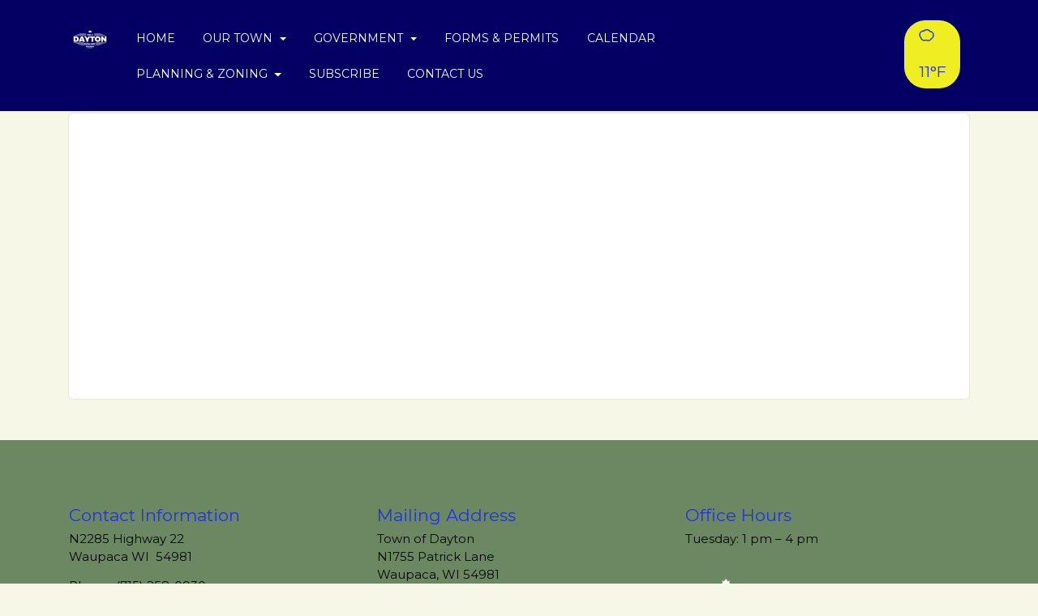

--- FILE ---
content_type: text/html; charset=UTF-8
request_url: https://town-dayton.com/events/2022-11-29/
body_size: 9065
content:
<!DOCTYPE html>
<html lang="en-US">
<head>
	<meta charset="UTF-8">
	<meta http-equiv="X-UA-Compatible" content="IE=edge">
	<meta name="viewport" content="width=device-width, initial-scale=1">
	<meta name="mobile-web-app-capable" content="yes">
	<meta name="apple-mobile-web-app-capable" content="yes">
	<meta name="apple-mobile-web-app-title"
	      content="Town of Dayton, Waupaca County, WI - Official Website of the Town of Dayton">
	<link rel="profile" href="http://gmpg.org/xfn/11">
	<link rel="pingback" href="https://town-dayton.com/xmlrpc.php">
	        <!-- Title -->
                    <title>Upcoming events, Town of Dayton, Waupaca County, WI </title>
        
<title>Town of Dayton, Waupaca County, WI</title>
<meta name='robots' content='max-image-preview:large' />
<link rel='dns-prefetch' href='//cdn.jsdelivr.net' />
<link rel='dns-prefetch' href='//use.fontawesome.com' />
<link href='https://fonts.gstatic.com' crossorigin rel='preconnect' />
<style id='wp-img-auto-sizes-contain-inline-css' type='text/css'>
img:is([sizes=auto i],[sizes^="auto," i]){contain-intrinsic-size:3000px 1500px}
/*# sourceURL=wp-img-auto-sizes-contain-inline-css */
</style>
<link rel='stylesheet' id='tw-alerts-styles-css' href='https://town-dayton.com/wp-content/plugins/tw-alerts/assets/css/tw-alerts-style.css?ver=8bb06a60c3d14efa9b7c11b58c09a921' type='text/css' media='all' />
<style id='wp-emoji-styles-inline-css' type='text/css'>

	img.wp-smiley, img.emoji {
		display: inline !important;
		border: none !important;
		box-shadow: none !important;
		height: 1em !important;
		width: 1em !important;
		margin: 0 0.07em !important;
		vertical-align: -0.1em !important;
		background: none !important;
		padding: 0 !important;
	}
/*# sourceURL=wp-emoji-styles-inline-css */
</style>
<link rel='stylesheet' id='wp-block-library-css' href='https://town-dayton.com/wp-includes/css/dist/block-library/style.min.css?ver=8bb06a60c3d14efa9b7c11b58c09a921' type='text/css' media='all' />
<style id='classic-theme-styles-inline-css' type='text/css'>
/*! This file is auto-generated */
.wp-block-button__link{color:#fff;background-color:#32373c;border-radius:9999px;box-shadow:none;text-decoration:none;padding:calc(.667em + 2px) calc(1.333em + 2px);font-size:1.125em}.wp-block-file__button{background:#32373c;color:#fff;text-decoration:none}
/*# sourceURL=/wp-includes/css/classic-themes.min.css */
</style>
<link rel='stylesheet' id='heygov-site-css' href='https://town-dayton.com/wp-content/plugins/heygov/assets/css/heygov-site.css?ver=1.7.1' type='text/css' media='all' />
<link rel='stylesheet' id='meeting-site-css-css' href='https://town-dayton.com/wp-content/plugins/tw-meeting-repository/assets/css/twd-meeting-style.css?ver=2.0.1' type='text/css' media='all' />
<link rel='stylesheet' id='datetime-css-css' href='https://town-dayton.com/wp-content/plugins/tw-meeting-repository/assets/vendor/accdc/calendar-styles.css?ver=2.0.1' type='text/css' media='all' />
<link rel='stylesheet' id='twd-subscriber-notification-css' href='https://town-dayton.com/wp-content/plugins/tw-subscriber/assets/css/twd-subscriber-notification.css?ver=8bb06a60c3d14efa9b7c11b58c09a921' type='text/css' media='all' />
<link rel='stylesheet' id='understrap-styles-css' href='https://town-dayton.com/wp-content/themes/tw-new-york-super-template/css/theme.min.css?ver=1.5.5' type='text/css' media='all' />
<link rel='stylesheet' id='bfa-font-awesome-css' href='https://use.fontawesome.com/releases/v5.15.4/css/all.css?ver=2.0.3' type='text/css' media='all' />
<link rel='stylesheet' id='bfa-font-awesome-v4-shim-css' href='https://use.fontawesome.com/releases/v5.15.4/css/v4-shims.css?ver=2.0.3' type='text/css' media='all' />
<style id='bfa-font-awesome-v4-shim-inline-css' type='text/css'>

			@font-face {
				font-family: 'FontAwesome';
				src: url('https://use.fontawesome.com/releases/v5.15.4/webfonts/fa-brands-400.eot'),
				url('https://use.fontawesome.com/releases/v5.15.4/webfonts/fa-brands-400.eot?#iefix') format('embedded-opentype'),
				url('https://use.fontawesome.com/releases/v5.15.4/webfonts/fa-brands-400.woff2') format('woff2'),
				url('https://use.fontawesome.com/releases/v5.15.4/webfonts/fa-brands-400.woff') format('woff'),
				url('https://use.fontawesome.com/releases/v5.15.4/webfonts/fa-brands-400.ttf') format('truetype'),
				url('https://use.fontawesome.com/releases/v5.15.4/webfonts/fa-brands-400.svg#fontawesome') format('svg');
			}

			@font-face {
				font-family: 'FontAwesome';
				src: url('https://use.fontawesome.com/releases/v5.15.4/webfonts/fa-solid-900.eot'),
				url('https://use.fontawesome.com/releases/v5.15.4/webfonts/fa-solid-900.eot?#iefix') format('embedded-opentype'),
				url('https://use.fontawesome.com/releases/v5.15.4/webfonts/fa-solid-900.woff2') format('woff2'),
				url('https://use.fontawesome.com/releases/v5.15.4/webfonts/fa-solid-900.woff') format('woff'),
				url('https://use.fontawesome.com/releases/v5.15.4/webfonts/fa-solid-900.ttf') format('truetype'),
				url('https://use.fontawesome.com/releases/v5.15.4/webfonts/fa-solid-900.svg#fontawesome') format('svg');
			}

			@font-face {
				font-family: 'FontAwesome';
				src: url('https://use.fontawesome.com/releases/v5.15.4/webfonts/fa-regular-400.eot'),
				url('https://use.fontawesome.com/releases/v5.15.4/webfonts/fa-regular-400.eot?#iefix') format('embedded-opentype'),
				url('https://use.fontawesome.com/releases/v5.15.4/webfonts/fa-regular-400.woff2') format('woff2'),
				url('https://use.fontawesome.com/releases/v5.15.4/webfonts/fa-regular-400.woff') format('woff'),
				url('https://use.fontawesome.com/releases/v5.15.4/webfonts/fa-regular-400.ttf') format('truetype'),
				url('https://use.fontawesome.com/releases/v5.15.4/webfonts/fa-regular-400.svg#fontawesome') format('svg');
				unicode-range: U+F004-F005,U+F007,U+F017,U+F022,U+F024,U+F02E,U+F03E,U+F044,U+F057-F059,U+F06E,U+F070,U+F075,U+F07B-F07C,U+F080,U+F086,U+F089,U+F094,U+F09D,U+F0A0,U+F0A4-F0A7,U+F0C5,U+F0C7-F0C8,U+F0E0,U+F0EB,U+F0F3,U+F0F8,U+F0FE,U+F111,U+F118-F11A,U+F11C,U+F133,U+F144,U+F146,U+F14A,U+F14D-F14E,U+F150-F152,U+F15B-F15C,U+F164-F165,U+F185-F186,U+F191-F192,U+F1AD,U+F1C1-F1C9,U+F1CD,U+F1D8,U+F1E3,U+F1EA,U+F1F6,U+F1F9,U+F20A,U+F247-F249,U+F24D,U+F254-F25B,U+F25D,U+F267,U+F271-F274,U+F279,U+F28B,U+F28D,U+F2B5-F2B6,U+F2B9,U+F2BB,U+F2BD,U+F2C1-F2C2,U+F2D0,U+F2D2,U+F2DC,U+F2ED,U+F328,U+F358-F35B,U+F3A5,U+F3D1,U+F410,U+F4AD;
			}
		
/*# sourceURL=bfa-font-awesome-v4-shim-inline-css */
</style>
<script type="text/javascript" src="https://town-dayton.com/wp-includes/js/jquery/jquery.min.js?ver=3.7.1" id="jquery-core-js"></script>
<script type="text/javascript" src="https://town-dayton.com/wp-includes/js/jquery/jquery-migrate.min.js?ver=3.4.1" id="jquery-migrate-js"></script>
<script type="text/javascript" src="https://town-dayton.com/wp-content/plugins/tw-alerts/assets/js/tw-alerts-left-js.js?ver=8bb06a60c3d14efa9b7c11b58c09a921" id="tw-alerts-left-js-js"></script>
<script type="text/javascript" id="vuejs-js-extra">
/* <![CDATA[ */
var TwMeetingRepo = {"apiUrl":"https://town-dayton.com/wp-json/","twRepoVisibleFields":{"meeting_date":1,"agenda":1,"agenda_packet":0,"meeting_minutes":1,"audio":1,"additional_documents":0,"notes":1,"video":1},"perPage":"10"};
//# sourceURL=vuejs-js-extra
/* ]]> */
</script>
<script type="text/javascript" src="https://cdn.jsdelivr.net/npm/vue@2.5.22/dist/vue.min.js?ver=2.5.22" id="vuejs-js"></script>
<script type="text/javascript" src="https://town-dayton.com/wp-content/plugins/tw-meeting-repository/assets/vendor/accdc/Acc.DC.API.js?ver=2.0.1" id="datetimejs-js"></script>
<script type="text/javascript" src="https://town-dayton.com/wp-content/plugins/tw-meeting-repository/assets/vendor/accdc/calendar_generator.js?ver=2.0.1" id="datetime-calendar-js-js"></script>
<script type="text/javascript" src="https://town-dayton.com/wp-content/plugins/tw-meeting-repository/assets/js/jquery.mask.min.js?ver=2.0.1" id="jquery-mask-js-js"></script>
<link rel="https://api.w.org/" href="https://town-dayton.com/wp-json/" />
		<!-- GA Google Analytics @ https://m0n.co/ga -->
		<script async src="https://www.googletagmanager.com/gtag/js?id=G-LEQGT3HFFM"></script>
		<script>
			window.dataLayer = window.dataLayer || [];
			function gtag(){dataLayer.push(arguments);}
			gtag('js', new Date());
			gtag('config', 'G-LEQGT3HFFM');
		</script>

	
	<style id="tw-custom-css" type="text/css">
	@media (min-width: 992px) {
	  html {
	    font-size: 14px;
	  }
	  body {
	    color: #070707;
	    	      font-size: 15px;
	    	  }

	  	    h2 {
	      font-size: 18px;
	    }
	  
	  	    h3 {
	      font-size: 19px;
	    }
	  	}

	@media (max-width: 991px) {
	  html {
	    font-size: 15px;
	  }
	  body {
	    color: #070707;
	    	  }

	  
	  	}

	@media (max-width: 767px) {
	  html {
	    font-size: 15px;
	  }
	  body {
	    color: #070707;
	    	  }

	  
	  	}

  .homepage-intro {
    background-attachment: initial;
		background-position-x: center;
		background-position-y: center;
  }

		.homepage-menu {
		background-color: #f5f9e7;
			}

      .homepage-intro {
      background-image: url(https://cdn.townweb.com/town-dayton.com/wp-content/uploads/2017/09/cropped-townofdayton.jpeg);
    }
  
  .header-main, .homepage-intro {
    background-color: #040063;
  }

  .header-main:before, .homepage-intro:before {
    opacity: 0;
  }

	@media (min-width:768px) {
	  .header-main .navbar-nav .nav-link {
	    font-size: 1rem;
	  }
	}

  h1, h2, h3, h4, h5, h6,
  th, dt, strong, a {
    color: #2333e0;
  }
  a:hover, .homepage-events .events-calendar .event-item .entry-meta {
    color: #68c4a0;
  }

  .header-main .menu-show,
  .header-main .logo .navbar-brand,
  .header-main .navbar-nav .nav-link,
  .homepage-intro .city-badge .navbar-brand,
  .homepage-intro .homepage-widgets .widget,
  .homepage-intro .homepage-widgets .widget .widget-title,
  .homepage-intro .homepage-widgets .widget_tw-weather .nav .nav-link,
  .homepage-intro .homepage-widgets .widget_tw-weather .today {
    color: #ffffff;
  }

  .header-main .header-widgets .widget_search input {
    color: #eeee22;
  }

  .header-main .header-widgets .widget,
  .header-main .header-widgets .widget_search input:focus {
    background-color: #eeee22;
  }

  .btn-primary {
    border-color: #68c4a0;
  }
  .homepage-posts .posts-navigation li.active, .btn-primary {
    background-color: #68c4a0;
  }
  </style>

  
	<style type="text/css" id="custom-background-css">
body.custom-background { background-color: #f6f7e7; }
</style>
	

        <!-- Og:url -->
        <meta property="og:url" content="https://town-dayton.com/events/2022-11-29/" class="tw-events-seo-meta-tag">

        <!-- Og:type -->
        <meta property="og:type" content="article" class="tw-events-seo-meta-tag">

        <!-- Og:title -->
                    <meta property="og:title" content="Upcoming events, Town of Dayton, Waupaca County, WI" class="tw-events-seo-meta-tag">
        
        <!-- Og:descrription -->
        
        <!-- Og:image -->
        
        <!-- Og:local -->
        <meta property="og:locale" content="en_US" class="tw-events-seo-meta-tag">

        <!-- Og:site_name -->
        <meta property="og:site_name" content="Town of Dayton, Waupaca County, WI" class="tw-events-seo-meta-tag">

        <!-- twitter:card -->
        <meta name="twitter:card" content="summary_large_image" class="tw-events-seo-meta-tag">


    <link rel="icon" href="https://cdn.townweb.com/town-dayton.com/wp-content/uploads/2021/07/cropped-favicon-32x32.png" sizes="32x32" />
<link rel="icon" href="https://cdn.townweb.com/town-dayton.com/wp-content/uploads/2021/07/cropped-favicon-192x192.png" sizes="192x192" />
<link rel="apple-touch-icon" href="https://cdn.townweb.com/town-dayton.com/wp-content/uploads/2021/07/cropped-favicon-180x180.png" />
<meta name="msapplication-TileImage" content="https://cdn.townweb.com/town-dayton.com/wp-content/uploads/2021/07/cropped-favicon-270x270.png" />
		<style type="text/css" id="wp-custom-css">
			/*
You can add your own CSS here.

Click the help icon above to learn more.
*/

.type-tribe_events{
	border-radius:5px;
}

.homepage-events .events-calendar .events-table td {
    color: #68c4a0;
    border: 0;
    text-align: center;
    padding: 7px 5px;
}


.homepage-events .events-calendar .events-table td a {
    color: #68c4a0;
    text-decoration: none;
    border-bottom: 2px solid #525d76;
}


.homepage-events .events-calendar .events-table th {
    text-transform: uppercase;
    color: #68c4a0;
    border: 0;
    padding: 7px 5px;
}

html, body {
	overflow-x: hidden; 
	max-width: 100%; 
}

/*header navbar responsive*/
#main-menu{
	display: block;
	min-width: 1100px;
}

/*logo*/
.logo{
	position: absolute;
	left: -60px;
}

/*weather widget*/
.header-widgets{
	min-width: 104px;
}

/*header navbar responsive for smaller screens*/
@media (max-width: 1350px){
	#main-menu{
		min-width: 200px;
    max-width: 800px;
		position: relative;
		left: 70px;
	}
	.logo{
	left: 20px;
}
	.header-widgets{
	min-width: 10px;
	max-width: 30px;
	position: relative;
	left: -50px;
}
}

/*header navbar responsive for phones or tablets*/
@media portrait (max-width: 991px){
	#main-menu{
	min-width: 200px;
	width: 40vw;
	display: flex;
	right: 0px;
	left: 0px;
	z-index: 1;
}
	.menu-show{
		position: relative;
		left: -30px
	}
	.logo{
	left: 130px;
}
	.header-widgets{
		min-width: 35vw;
		left: -5px;
		z-index: -1;
	}
}

/*Responsive navbar below header*/
@media portrait, (max-width: 825px){
	body{
		width: 100vw;
	}
	#homepage-nav{
		width: 100vw;
	 overflow-x: scroll;
	}
}


/* HG /events page */
@media (min-width: 1351px) {
.heygov-events {
	margin-top: 8rem;
	}
}

@media (max-width: 1350px) {
.heygov-events {
	margin-top: 11rem;
	}
}

/* end of HG /events page */
		</style>
		<style id="kirki-inline-styles">.homepage-menu a{color:#1D00FF;}.homepage-posts{background-color:#e2e8f3;}.homepage-posts article{background-color:#ffffff;}.homepage-posts h3{color:#2353E0;}.homepage-events{background-color:#f5f9e7;}.homepage-events .events-calendar{background-color:#ffffff;}.homepage-events h3{color:#2353e0;}.footer-main{background:#6c8862;}</style></head>

<body class="custom-background wp-custom-logo wp-theme-tw-new-york-super-template  menu-position-top fl-builder-2-9-4-2 fl-no-js group-blog hfeed">

	<header class="header-main ">

    <div class="container">

      <div class="header-container">

        <button class="menu-show btn btn-link hidden-lg-up"><i class="fa fa-bars"></i> Menu</button>

        <div class="logo">
                      <a href="https://town-dayton.com/" class="navbar-brand custom-logo-link" rel="home"><img width="260" height="260" src="https://cdn.townweb.com/town-dayton.com/wp-content/uploads/2017/09/town-of-dayton-white-version2-e1506350770956.png" class="img-responsive" alt="Town of Dayton, Waupaca County, WI" decoding="async" fetchpriority="high" /></a>                  </div>

        <div id="exCollapsingNavbar" class="navbar-toggleable-md exCollapsingNavbar"><ul id="main-menu" class="nav navbar-nav clearfix"><li id="menu-item-42" class="menu-item menu-item-type-post_type menu-item-object-page menu-item-home nav-item menu-item-42"><a title="Home" href="https://town-dayton.com/" class="nav-link">Home</a></li>
<li id="menu-item-8647" class="menu-item menu-item-type-post_type menu-item-object-page menu-item-has-children nav-item menu-item-8647 dropdown"><a title="Our Town" href="#" data-toggle="dropdown" class="nav-link dropdown-toggle">Our Town <span class="caret"></span></a>
<ul class=" dropdown-menu" role="menu">
	<li id="menu-item-8648" class="menu-item menu-item-type-post_type menu-item-object-page nav-item menu-item-8648"><a title="About us" href="https://town-dayton.com/about-us/" class="nav-link">About us</a></li>
	<li id="menu-item-8649" class="menu-item menu-item-type-post_type menu-item-object-page nav-item menu-item-8649"><a title="Dayton History" href="https://town-dayton.com/dayton-history/" class="nav-link">Dayton History</a></li>
	<li id="menu-item-8650" class="menu-item menu-item-type-post_type menu-item-object-page nav-item menu-item-8650"><a title="Demographics" href="https://town-dayton.com/demographics/" class="nav-link">Demographics</a></li>
</ul>
</li>
<li id="menu-item-8660" class="menu-item menu-item-type-post_type menu-item-object-page menu-item-has-children nav-item menu-item-8660 dropdown"><a title="Government" href="#" data-toggle="dropdown" class="nav-link dropdown-toggle">Government <span class="caret"></span></a>
<ul class=" dropdown-menu" role="menu">
	<li id="menu-item-8663" class="menu-item menu-item-type-post_type menu-item-object-page nav-item menu-item-8663"><a title="Budget &#038; Taxes" href="https://town-dayton.com/budget-taxes/" class="nav-link">Budget &#038; Taxes</a></li>
	<li id="menu-item-8661" class="menu-item menu-item-type-post_type menu-item-object-page nav-item menu-item-8661"><a title="Agendas &#038; Minutes" href="https://town-dayton.com/agendas-minutes/" class="nav-link">Agendas &#038; Minutes</a></li>
	<li id="menu-item-8651" class="menu-item menu-item-type-post_type menu-item-object-page current_page_parent nav-item menu-item-8651"><a title="News &#038; Notices" href="https://town-dayton.com/news-notices/" class="nav-link">News &#038; Notices</a></li>
	<li id="menu-item-8664" class="menu-item menu-item-type-post_type menu-item-object-page nav-item menu-item-8664"><a title="Ordinances &#038; Resolutions" href="https://town-dayton.com/ordinances-resolutions/" class="nav-link">Ordinances &#038; Resolutions</a></li>
	<li id="menu-item-8666" class="menu-item menu-item-type-post_type menu-item-object-page nav-item menu-item-8666"><a title="Town Officials" href="https://town-dayton.com/town-officials/" class="nav-link">Town Officials</a></li>
</ul>
</li>
<li id="menu-item-8843" class="menu-item menu-item-type-post_type menu-item-object-page nav-item menu-item-8843"><a title="Forms &#038; Permits" href="https://town-dayton.com/forms-permits/" class="nav-link">Forms &#038; Permits</a></li>
<li id="menu-item-8722" class="menu-item menu-item-type-post_type menu-item-object-page nav-item menu-item-8722"><a title="Calendar" href="https://town-dayton.com/calendar/" class="nav-link">Calendar</a></li>
<li id="menu-item-8672" class="menu-item menu-item-type-post_type menu-item-object-page menu-item-has-children nav-item menu-item-8672 dropdown"><a title="Planning &#038; Zoning" href="#" data-toggle="dropdown" class="nav-link dropdown-toggle">Planning &#038; Zoning <span class="caret"></span></a>
<ul class=" dropdown-menu" role="menu">
	<li id="menu-item-9221" class="menu-item menu-item-type-post_type menu-item-object-page nav-item menu-item-9221"><a title="Planning &#038; Zoning" href="https://town-dayton.com/planning-zoning/" class="nav-link">Planning &#038; Zoning</a></li>
	<li id="menu-item-9083" class="menu-item menu-item-type-post_type menu-item-object-page nav-item menu-item-9083"><a title="Planning Commission" href="https://town-dayton.com/planning-commission/" class="nav-link">Planning Commission</a></li>
</ul>
</li>
<li id="menu-item-8846" class="menu-item menu-item-type-post_type menu-item-object-page nav-item menu-item-8846"><a title="Subscribe" href="https://town-dayton.com/subscribe-to-updates/" class="nav-link">Subscribe</a></li>
<li id="menu-item-8723" class="menu-item menu-item-type-post_type menu-item-object-page nav-item menu-item-8723"><a title="Contact Us" href="https://town-dayton.com/contact-us/" class="nav-link">Contact Us</a></li>
</ul></div>
                  <div class="header-widgets">
            <div id="tw-weather-3" class="widget widget_tw-weather"><h3 class="widget-title">Town of Dayton</h3>
      <!-- Nav tabs -->
      <ul class="nav nav-tabs d-none" role="tablist">
        <li class="nav-item">
          <a class="nav-link active" data-toggle="tab" href="#today-69704bb16b480" role="tab">Today</a>
        </li>
        <li class="nav-item">
          <a class="nav-link" data-toggle="tab" href="#week-69704bb16b480" role="tab">Week</a>
        </li>
                  <li class="nav-item">
            <a class="nav-link" href="https://town-dayton.com/weather-in-your-area/">Detailed</a>
          </li>
              </ul>

      <!-- Tab panes -->
      <div class="tab-content">
        <div class="tab-pane active show" id="today-69704bb16b480" role="tabpanel" aria-expanded="true">
          <a href="https://town-dayton.com/weather-in-your-area/" class="today" title="Cloudy">              <canvas width="10" height="10" class="icon-weather" data-icon="cloudy"></canvas>
              11°F
              </a>        </div>
        <div class="tab-pane" id="week-69704bb16b480" role="tabpanel" aria-expanded="false">
          <ul class="week">
                          <li>
                                  Today
                
                <canvas class="icon-weather" data-icon="partly-cloudy-day"></canvas>
                12°F
              </li>
                          <li>
                                  Wed                
                <canvas class="icon-weather" data-icon="partly-cloudy-day"></canvas>
                21°F
              </li>
                          <li>
                                  Thu                
                <canvas class="icon-weather" data-icon="partly-cloudy-day"></canvas>
                12°F
              </li>
                          <li>
                                  Fri                
                <canvas class="icon-weather" data-icon="https://api.weather.gov/icons/land/day/cold?size=medium"></canvas>
                -8°F
              </li>
                          <li>
                                  Sat                
                <canvas class="icon-weather" data-icon="https://api.weather.gov/icons/land/day/cold?size=medium"></canvas>
                1°F
              </li>
                          <li>
                                  Sun                
                <canvas class="icon-weather" data-icon="https://api.weather.gov/icons/land/day/cold/snow,20?size=medium"></canvas>
                9°F
              </li>
                          <li>
                                  Mon                
                <canvas class="icon-weather" data-icon="partly-cloudy-day"></canvas>
                12°F
              </li>
                      </ul>
        </div>
      </div>

      <script>
        jQuery(function($) {

          $('.widget_tw-weather:not(.has-skycons), .tw-weather-table:not(.has-skycons)').each(function() {
            $(this).addClass('has-skycons');
            var skycons;

            $(this).find('.icon-weather').each(function() {
              var icon = $(this),
                parent = icon.parent(),
                fontSize = parent.css('font-size');

              if (!skycons) {
                skycons = new Skycons({
                  color: parent.css('color')
                });
              }

              icon.attr('width', fontSize).attr('height', fontSize);
              skycons.add(icon[0], icon.data('icon'));
            });
            skycons.play();

          });

        });
      </script>

    </div>          </div>
        
      </div>

    </div>

  </header>

  
  <div class="hfeed site" id="page">

<body>
      <script src="https://files-testing.heygov.com/widget.js?223344" data-heygov-jurisdiction="town-dayton.com"></script>
    <!-- Page wrapper for new york theme super template -->
          <div class="fheed site" id="page">
        <div class="wrapper" id="full-width-page-wrapper">
          <div class="container" id="content">
            <div class="row">
              <div class="col-md-12 content-area" id="primary">
                <main class="site-main" id="main" role="main">
                  <article class="post-16 page type-page status-publish hentry">
                    <div class="entry-wrap">
                      <div class="entry-content" style="overflow:auto">
                        <iframe class="heygov-events" src="https://app.heygov.com/town-dayton.com/events-embed" scrolling="no" frameborder="0" height="100%" width="100%" style="min-width:350px;"></iframe>
                      </div>
                    </div>
                  </article>
                </main>
              </div>
            </div>
          </div>
        </div>
      </div>
      </body>


  

	<!-- ******************* The Footer Full-width Widget Area ******************* -->

	<footer class="footer-main">

    <div class="container">

      <div class="row">
		    <div id="text-3" class="widget widget_text col-lg-4 col-md-6 col-sm-12"><h4 class="widget-title">Contact Information</h3>			<div class="textwidget"><p>N2285 Highway 22<br />
Waupaca WI  54981</p>
<p>Phone: (715) 258-0930<br />
Fax: (715) 258-0938</p>
</div>
		</div><div id="execphp-2" class="widget widget_execphp col-lg-4 col-md-6 col-sm-12"><h4 class="widget-title">Mailing Address</h3>			<div class="execphpwidget"><p>Town of Dayton <br />
N1755 Patrick Lane<br />
Waupaca, WI 54981  </p>
<p></p>
<p>© 2026 Designed &amp; Hosted by <a href="https://www.townweb.com/" target="blank">Town Web</a> | <a href="/accessibility/" target="_blank" rel="noopener">Accessibility</a> | <a href="https://www.townweb.com/privacy-policy/" target="blank">Privacy Policy</a></p>
</div>
		</div><div id="text-13" class="widget widget_text col-lg-4 col-md-6 col-sm-12">			<div class="textwidget"><h4 class="widget-title">Office Hours</h4>
<div class="textwidget">
<p>Tuesday: 1 pm – 4 pm</p>
</div>
<p><img decoding="async" class="alignnone" src="https://cdn.townweb.com/town-dayton.com/wp-content/uploads/2017/09/dayton-e1506352549591.png" /></p>
</div>
		</div>      </div>

    </div>

	</footer><!-- #wrapper-footer-full -->


</div><!-- #page -->

<script type="speculationrules">
{"prefetch":[{"source":"document","where":{"and":[{"href_matches":"/*"},{"not":{"href_matches":["/wp-*.php","/wp-admin/*","/wp-content/uploads/*","/wp-content/*","/wp-content/plugins/*","/wp-content/themes/tw-new-york-super-template/*","/*\\?(.+)"]}},{"not":{"selector_matches":"a[rel~=\"nofollow\"]"}},{"not":{"selector_matches":".no-prefetch, .no-prefetch a"}}]},"eagerness":"conservative"}]}
</script>
			<script src="https://files.heygov.com/widget.js"  data-heygov-jurisdiction="town-dayton.com" data-heygov-location-required="0" data-heygov-features="issues"  data-heygov-button-text="Submit a request"></script>
			
    <script>
              (function(e){
                  var el = document.createElement('script');
                  el.setAttribute('data-account', 'h0kX6QIW15');
                  el.setAttribute('src', 'https://cdn.userway.org/widget.js');
                  document.body.appendChild(el);
                })();
              </script><style id='global-styles-inline-css' type='text/css'>
:root{--wp--preset--aspect-ratio--square: 1;--wp--preset--aspect-ratio--4-3: 4/3;--wp--preset--aspect-ratio--3-4: 3/4;--wp--preset--aspect-ratio--3-2: 3/2;--wp--preset--aspect-ratio--2-3: 2/3;--wp--preset--aspect-ratio--16-9: 16/9;--wp--preset--aspect-ratio--9-16: 9/16;--wp--preset--color--black: #000000;--wp--preset--color--cyan-bluish-gray: #abb8c3;--wp--preset--color--white: #ffffff;--wp--preset--color--pale-pink: #f78da7;--wp--preset--color--vivid-red: #cf2e2e;--wp--preset--color--luminous-vivid-orange: #ff6900;--wp--preset--color--luminous-vivid-amber: #fcb900;--wp--preset--color--light-green-cyan: #7bdcb5;--wp--preset--color--vivid-green-cyan: #00d084;--wp--preset--color--pale-cyan-blue: #8ed1fc;--wp--preset--color--vivid-cyan-blue: #0693e3;--wp--preset--color--vivid-purple: #9b51e0;--wp--preset--gradient--vivid-cyan-blue-to-vivid-purple: linear-gradient(135deg,rgb(6,147,227) 0%,rgb(155,81,224) 100%);--wp--preset--gradient--light-green-cyan-to-vivid-green-cyan: linear-gradient(135deg,rgb(122,220,180) 0%,rgb(0,208,130) 100%);--wp--preset--gradient--luminous-vivid-amber-to-luminous-vivid-orange: linear-gradient(135deg,rgb(252,185,0) 0%,rgb(255,105,0) 100%);--wp--preset--gradient--luminous-vivid-orange-to-vivid-red: linear-gradient(135deg,rgb(255,105,0) 0%,rgb(207,46,46) 100%);--wp--preset--gradient--very-light-gray-to-cyan-bluish-gray: linear-gradient(135deg,rgb(238,238,238) 0%,rgb(169,184,195) 100%);--wp--preset--gradient--cool-to-warm-spectrum: linear-gradient(135deg,rgb(74,234,220) 0%,rgb(151,120,209) 20%,rgb(207,42,186) 40%,rgb(238,44,130) 60%,rgb(251,105,98) 80%,rgb(254,248,76) 100%);--wp--preset--gradient--blush-light-purple: linear-gradient(135deg,rgb(255,206,236) 0%,rgb(152,150,240) 100%);--wp--preset--gradient--blush-bordeaux: linear-gradient(135deg,rgb(254,205,165) 0%,rgb(254,45,45) 50%,rgb(107,0,62) 100%);--wp--preset--gradient--luminous-dusk: linear-gradient(135deg,rgb(255,203,112) 0%,rgb(199,81,192) 50%,rgb(65,88,208) 100%);--wp--preset--gradient--pale-ocean: linear-gradient(135deg,rgb(255,245,203) 0%,rgb(182,227,212) 50%,rgb(51,167,181) 100%);--wp--preset--gradient--electric-grass: linear-gradient(135deg,rgb(202,248,128) 0%,rgb(113,206,126) 100%);--wp--preset--gradient--midnight: linear-gradient(135deg,rgb(2,3,129) 0%,rgb(40,116,252) 100%);--wp--preset--font-size--small: 13px;--wp--preset--font-size--medium: 20px;--wp--preset--font-size--large: 36px;--wp--preset--font-size--x-large: 42px;--wp--preset--spacing--20: 0.44rem;--wp--preset--spacing--30: 0.67rem;--wp--preset--spacing--40: 1rem;--wp--preset--spacing--50: 1.5rem;--wp--preset--spacing--60: 2.25rem;--wp--preset--spacing--70: 3.38rem;--wp--preset--spacing--80: 5.06rem;--wp--preset--shadow--natural: 6px 6px 9px rgba(0, 0, 0, 0.2);--wp--preset--shadow--deep: 12px 12px 50px rgba(0, 0, 0, 0.4);--wp--preset--shadow--sharp: 6px 6px 0px rgba(0, 0, 0, 0.2);--wp--preset--shadow--outlined: 6px 6px 0px -3px rgb(255, 255, 255), 6px 6px rgb(0, 0, 0);--wp--preset--shadow--crisp: 6px 6px 0px rgb(0, 0, 0);}:where(.is-layout-flex){gap: 0.5em;}:where(.is-layout-grid){gap: 0.5em;}body .is-layout-flex{display: flex;}.is-layout-flex{flex-wrap: wrap;align-items: center;}.is-layout-flex > :is(*, div){margin: 0;}body .is-layout-grid{display: grid;}.is-layout-grid > :is(*, div){margin: 0;}:where(.wp-block-columns.is-layout-flex){gap: 2em;}:where(.wp-block-columns.is-layout-grid){gap: 2em;}:where(.wp-block-post-template.is-layout-flex){gap: 1.25em;}:where(.wp-block-post-template.is-layout-grid){gap: 1.25em;}.has-black-color{color: var(--wp--preset--color--black) !important;}.has-cyan-bluish-gray-color{color: var(--wp--preset--color--cyan-bluish-gray) !important;}.has-white-color{color: var(--wp--preset--color--white) !important;}.has-pale-pink-color{color: var(--wp--preset--color--pale-pink) !important;}.has-vivid-red-color{color: var(--wp--preset--color--vivid-red) !important;}.has-luminous-vivid-orange-color{color: var(--wp--preset--color--luminous-vivid-orange) !important;}.has-luminous-vivid-amber-color{color: var(--wp--preset--color--luminous-vivid-amber) !important;}.has-light-green-cyan-color{color: var(--wp--preset--color--light-green-cyan) !important;}.has-vivid-green-cyan-color{color: var(--wp--preset--color--vivid-green-cyan) !important;}.has-pale-cyan-blue-color{color: var(--wp--preset--color--pale-cyan-blue) !important;}.has-vivid-cyan-blue-color{color: var(--wp--preset--color--vivid-cyan-blue) !important;}.has-vivid-purple-color{color: var(--wp--preset--color--vivid-purple) !important;}.has-black-background-color{background-color: var(--wp--preset--color--black) !important;}.has-cyan-bluish-gray-background-color{background-color: var(--wp--preset--color--cyan-bluish-gray) !important;}.has-white-background-color{background-color: var(--wp--preset--color--white) !important;}.has-pale-pink-background-color{background-color: var(--wp--preset--color--pale-pink) !important;}.has-vivid-red-background-color{background-color: var(--wp--preset--color--vivid-red) !important;}.has-luminous-vivid-orange-background-color{background-color: var(--wp--preset--color--luminous-vivid-orange) !important;}.has-luminous-vivid-amber-background-color{background-color: var(--wp--preset--color--luminous-vivid-amber) !important;}.has-light-green-cyan-background-color{background-color: var(--wp--preset--color--light-green-cyan) !important;}.has-vivid-green-cyan-background-color{background-color: var(--wp--preset--color--vivid-green-cyan) !important;}.has-pale-cyan-blue-background-color{background-color: var(--wp--preset--color--pale-cyan-blue) !important;}.has-vivid-cyan-blue-background-color{background-color: var(--wp--preset--color--vivid-cyan-blue) !important;}.has-vivid-purple-background-color{background-color: var(--wp--preset--color--vivid-purple) !important;}.has-black-border-color{border-color: var(--wp--preset--color--black) !important;}.has-cyan-bluish-gray-border-color{border-color: var(--wp--preset--color--cyan-bluish-gray) !important;}.has-white-border-color{border-color: var(--wp--preset--color--white) !important;}.has-pale-pink-border-color{border-color: var(--wp--preset--color--pale-pink) !important;}.has-vivid-red-border-color{border-color: var(--wp--preset--color--vivid-red) !important;}.has-luminous-vivid-orange-border-color{border-color: var(--wp--preset--color--luminous-vivid-orange) !important;}.has-luminous-vivid-amber-border-color{border-color: var(--wp--preset--color--luminous-vivid-amber) !important;}.has-light-green-cyan-border-color{border-color: var(--wp--preset--color--light-green-cyan) !important;}.has-vivid-green-cyan-border-color{border-color: var(--wp--preset--color--vivid-green-cyan) !important;}.has-pale-cyan-blue-border-color{border-color: var(--wp--preset--color--pale-cyan-blue) !important;}.has-vivid-cyan-blue-border-color{border-color: var(--wp--preset--color--vivid-cyan-blue) !important;}.has-vivid-purple-border-color{border-color: var(--wp--preset--color--vivid-purple) !important;}.has-vivid-cyan-blue-to-vivid-purple-gradient-background{background: var(--wp--preset--gradient--vivid-cyan-blue-to-vivid-purple) !important;}.has-light-green-cyan-to-vivid-green-cyan-gradient-background{background: var(--wp--preset--gradient--light-green-cyan-to-vivid-green-cyan) !important;}.has-luminous-vivid-amber-to-luminous-vivid-orange-gradient-background{background: var(--wp--preset--gradient--luminous-vivid-amber-to-luminous-vivid-orange) !important;}.has-luminous-vivid-orange-to-vivid-red-gradient-background{background: var(--wp--preset--gradient--luminous-vivid-orange-to-vivid-red) !important;}.has-very-light-gray-to-cyan-bluish-gray-gradient-background{background: var(--wp--preset--gradient--very-light-gray-to-cyan-bluish-gray) !important;}.has-cool-to-warm-spectrum-gradient-background{background: var(--wp--preset--gradient--cool-to-warm-spectrum) !important;}.has-blush-light-purple-gradient-background{background: var(--wp--preset--gradient--blush-light-purple) !important;}.has-blush-bordeaux-gradient-background{background: var(--wp--preset--gradient--blush-bordeaux) !important;}.has-luminous-dusk-gradient-background{background: var(--wp--preset--gradient--luminous-dusk) !important;}.has-pale-ocean-gradient-background{background: var(--wp--preset--gradient--pale-ocean) !important;}.has-electric-grass-gradient-background{background: var(--wp--preset--gradient--electric-grass) !important;}.has-midnight-gradient-background{background: var(--wp--preset--gradient--midnight) !important;}.has-small-font-size{font-size: var(--wp--preset--font-size--small) !important;}.has-medium-font-size{font-size: var(--wp--preset--font-size--medium) !important;}.has-large-font-size{font-size: var(--wp--preset--font-size--large) !important;}.has-x-large-font-size{font-size: var(--wp--preset--font-size--x-large) !important;}
/*# sourceURL=global-styles-inline-css */
</style>
<script type="text/javascript" src="//cdn.jsdelivr.net/npm/jquery.marquee@1.5.0/jquery.marquee.min.js?ver=8bb06a60c3d14efa9b7c11b58c09a921" id="marquee-script-js"></script>
<script type="text/javascript" src="https://town-dayton.com/wp-content/plugins/tw-events-homepage-seo/assets/js/tw-events-process-month.js?ver=1.0" id="tw-events-process-month-js"></script>
<script type="text/javascript" src="https://town-dayton.com/wp-content/plugins/heygov/assets/heygov-venues.js?ver=1.7.2" id="heygov-venues-js"></script>
<script type="text/javascript" src="https://town-dayton.com/wp-content/plugins/tw-subscriber/assets/js/vendor/jquery.maskedinput.min.js?ver=8bb06a60c3d14efa9b7c11b58c09a921" id="masked-input-js"></script>
<script type="text/javascript" src="https://town-dayton.com/wp-content/themes/tw-new-york-super-template/js/theme.min.js?ver=1.5.5" id="understrap-scripts-js"></script>
<script type="text/javascript" src="https://town-dayton.com/wp-content/themes/tw-new-york-super-template/js/skycons.js?ver=1.5.5" id="skycons-js"></script>
<script type="text/javascript" id="theme-custom-js-extra">
/* <![CDATA[ */
var TW = {"ajaxUrl":"https://town-dayton.com/wp-admin/admin-ajax.php","isMobile":"0"};
//# sourceURL=theme-custom-js-extra
/* ]]> */
</script>
<script type="text/javascript" src="https://town-dayton.com/wp-content/themes/tw-new-york-super-template/js/theme-custom.js?ver=1.5.5" id="theme-custom-js"></script>
<script id="wp-emoji-settings" type="application/json">
{"baseUrl":"https://s.w.org/images/core/emoji/17.0.2/72x72/","ext":".png","svgUrl":"https://s.w.org/images/core/emoji/17.0.2/svg/","svgExt":".svg","source":{"concatemoji":"https://town-dayton.com/wp-includes/js/wp-emoji-release.min.js?ver=8bb06a60c3d14efa9b7c11b58c09a921"}}
</script>
<script type="module">
/* <![CDATA[ */
/*! This file is auto-generated */
const a=JSON.parse(document.getElementById("wp-emoji-settings").textContent),o=(window._wpemojiSettings=a,"wpEmojiSettingsSupports"),s=["flag","emoji"];function i(e){try{var t={supportTests:e,timestamp:(new Date).valueOf()};sessionStorage.setItem(o,JSON.stringify(t))}catch(e){}}function c(e,t,n){e.clearRect(0,0,e.canvas.width,e.canvas.height),e.fillText(t,0,0);t=new Uint32Array(e.getImageData(0,0,e.canvas.width,e.canvas.height).data);e.clearRect(0,0,e.canvas.width,e.canvas.height),e.fillText(n,0,0);const a=new Uint32Array(e.getImageData(0,0,e.canvas.width,e.canvas.height).data);return t.every((e,t)=>e===a[t])}function p(e,t){e.clearRect(0,0,e.canvas.width,e.canvas.height),e.fillText(t,0,0);var n=e.getImageData(16,16,1,1);for(let e=0;e<n.data.length;e++)if(0!==n.data[e])return!1;return!0}function u(e,t,n,a){switch(t){case"flag":return n(e,"\ud83c\udff3\ufe0f\u200d\u26a7\ufe0f","\ud83c\udff3\ufe0f\u200b\u26a7\ufe0f")?!1:!n(e,"\ud83c\udde8\ud83c\uddf6","\ud83c\udde8\u200b\ud83c\uddf6")&&!n(e,"\ud83c\udff4\udb40\udc67\udb40\udc62\udb40\udc65\udb40\udc6e\udb40\udc67\udb40\udc7f","\ud83c\udff4\u200b\udb40\udc67\u200b\udb40\udc62\u200b\udb40\udc65\u200b\udb40\udc6e\u200b\udb40\udc67\u200b\udb40\udc7f");case"emoji":return!a(e,"\ud83e\u1fac8")}return!1}function f(e,t,n,a){let r;const o=(r="undefined"!=typeof WorkerGlobalScope&&self instanceof WorkerGlobalScope?new OffscreenCanvas(300,150):document.createElement("canvas")).getContext("2d",{willReadFrequently:!0}),s=(o.textBaseline="top",o.font="600 32px Arial",{});return e.forEach(e=>{s[e]=t(o,e,n,a)}),s}function r(e){var t=document.createElement("script");t.src=e,t.defer=!0,document.head.appendChild(t)}a.supports={everything:!0,everythingExceptFlag:!0},new Promise(t=>{let n=function(){try{var e=JSON.parse(sessionStorage.getItem(o));if("object"==typeof e&&"number"==typeof e.timestamp&&(new Date).valueOf()<e.timestamp+604800&&"object"==typeof e.supportTests)return e.supportTests}catch(e){}return null}();if(!n){if("undefined"!=typeof Worker&&"undefined"!=typeof OffscreenCanvas&&"undefined"!=typeof URL&&URL.createObjectURL&&"undefined"!=typeof Blob)try{var e="postMessage("+f.toString()+"("+[JSON.stringify(s),u.toString(),c.toString(),p.toString()].join(",")+"));",a=new Blob([e],{type:"text/javascript"});const r=new Worker(URL.createObjectURL(a),{name:"wpTestEmojiSupports"});return void(r.onmessage=e=>{i(n=e.data),r.terminate(),t(n)})}catch(e){}i(n=f(s,u,c,p))}t(n)}).then(e=>{for(const n in e)a.supports[n]=e[n],a.supports.everything=a.supports.everything&&a.supports[n],"flag"!==n&&(a.supports.everythingExceptFlag=a.supports.everythingExceptFlag&&a.supports[n]);var t;a.supports.everythingExceptFlag=a.supports.everythingExceptFlag&&!a.supports.flag,a.supports.everything||((t=a.source||{}).concatemoji?r(t.concatemoji):t.wpemoji&&t.twemoji&&(r(t.twemoji),r(t.wpemoji)))});
//# sourceURL=https://town-dayton.com/wp-includes/js/wp-emoji-loader.min.js
/* ]]> */
</script>

</body>

</html>

<!-- This website is like a Rocket, isn't it? Performance optimized by WP Rocket. Learn more: https://wp-rocket.me -->